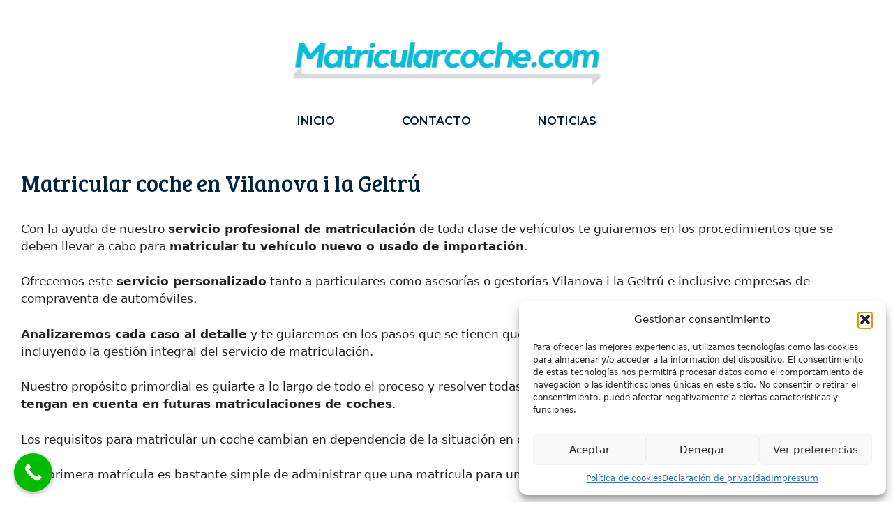

--- FILE ---
content_type: text/html; charset=UTF-8
request_url: http://matricularcoche.com/vilanova-i-la-geltru/
body_size: 12301
content:
<!DOCTYPE html><html lang="es" id="html"><head><meta charset="UTF-8"><meta name='robots' content='index, follow, max-image-preview:large, max-snippet:-1, max-video-preview:-1' /><meta name="viewport" content="width=device-width, initial-scale=1"><script data-cfasync="false" id="ao_optimized_gfonts_config">WebFontConfig={google:{families:["Bree Serif:regular","Montserrat:100,100italic,200,200italic,300,300italic,regular,italic,500,500italic,600,600italic,700,700italic,800,800italic,900,900italic"] },classes:false, events:false, timeout:1500};</script><link media="all" href="http://matricularcoche.com/wp-content/cache/autoptimize/css/autoptimize_8a765d19f086b277e991bdacdfb0d9aa.css" rel="stylesheet"><title>➤ ➤ Matricular coche en Vilanova i la Geltrú | Matricularcoche.com</title><meta name="description" content="Con la ayuda de nuestro servicio profesional de matriculación de toda clase de vehículos te guiaremos en los procedimientos que se deben llevar a cabo" /><link rel="canonical" href="http://matricularcoche.com/vilanova-i-la-geltru/" /><meta property="og:locale" content="es_ES" /><meta property="og:type" content="article" /><meta property="og:title" content="➤ ➤ Matricular coche en Vilanova i la Geltrú | Matricularcoche.com" /><meta property="og:description" content="Con la ayuda de nuestro servicio profesional de matriculación de toda clase de vehículos te guiaremos en los procedimientos que se deben llevar a cabo" /><meta property="og:url" content="http://matricularcoche.com/vilanova-i-la-geltru/" /><meta property="og:site_name" content="Matricularcoche.com" /><meta property="article:modified_time" content="2023-09-06T14:14:47+00:00" /><meta name="twitter:card" content="summary_large_image" /><meta name="twitter:label1" content="Tiempo de lectura" /><meta name="twitter:data1" content="4 minutos" /> <script type="application/ld+json" class="yoast-schema-graph">{"@context":"https://schema.org","@graph":[{"@type":"WebPage","@id":"http://matricularcoche.com/vilanova-i-la-geltru/","url":"http://matricularcoche.com/vilanova-i-la-geltru/","name":"➤ ➤ Matricular coche en Vilanova i la Geltrú | Matricularcoche.com","isPartOf":{"@id":"https://matricularcoche.com/#website"},"datePublished":"2021-04-30T03:37:03+00:00","dateModified":"2023-09-06T14:14:47+00:00","description":"Con la ayuda de nuestro servicio profesional de matriculación de toda clase de vehículos te guiaremos en los procedimientos que se deben llevar a cabo","breadcrumb":{"@id":"http://matricularcoche.com/vilanova-i-la-geltru/#breadcrumb"},"inLanguage":"es","potentialAction":[{"@type":"ReadAction","target":["http://matricularcoche.com/vilanova-i-la-geltru/"]}]},{"@type":"BreadcrumbList","@id":"http://matricularcoche.com/vilanova-i-la-geltru/#breadcrumb","itemListElement":[{"@type":"ListItem","position":1,"name":"Portada","item":"https://matricularcoche.com/"},{"@type":"ListItem","position":2,"name":"Matricular coche en Vilanova i la Geltrú"}]},{"@type":"WebSite","@id":"https://matricularcoche.com/#website","url":"https://matricularcoche.com/","name":"Matricularcoche.com","description":"Matriculación de coches nuevos o usados de importación","publisher":{"@id":"https://matricularcoche.com/#organization"},"potentialAction":[{"@type":"SearchAction","target":{"@type":"EntryPoint","urlTemplate":"https://matricularcoche.com/?s={search_term_string}"},"query-input":{"@type":"PropertyValueSpecification","valueRequired":true,"valueName":"search_term_string"}}],"inLanguage":"es"},{"@type":"Organization","@id":"https://matricularcoche.com/#organization","name":"Matricularcoche.com","url":"https://matricularcoche.com/","logo":{"@type":"ImageObject","inLanguage":"es","@id":"https://matricularcoche.com/#/schema/logo/image/","url":"https://i0.wp.com/matricularcoche.com/wp-content/uploads/2021/04/Matricular-Coche-Logo.png?fit=482%2C118","contentUrl":"https://i0.wp.com/matricularcoche.com/wp-content/uploads/2021/04/Matricular-Coche-Logo.png?fit=482%2C118","width":482,"height":118,"caption":"Matricularcoche.com"},"image":{"@id":"https://matricularcoche.com/#/schema/logo/image/"}}]}</script> <link rel='dns-prefetch' href='//stats.wp.com' /><link href='https://fonts.gstatic.com' crossorigin rel='preconnect' /><link href='https://fonts.googleapis.com' crossorigin rel='preconnect' /><link rel='preconnect' href='//i0.wp.com' /><link rel='preconnect' href='//c0.wp.com' /><link href='https://ajax.googleapis.com' rel='preconnect' /><link rel="alternate" type="application/rss+xml" title="Matricularcoche.com &raquo; Feed" href="http://matricularcoche.com/feed/" /><link rel="alternate" type="application/rss+xml" title="Matricularcoche.com &raquo; Feed de los comentarios" href="http://matricularcoche.com/comments/feed/" /><link rel="alternate" title="oEmbed (JSON)" type="application/json+oembed" href="http://matricularcoche.com/wp-json/oembed/1.0/embed?url=http%3A%2F%2Fmatricularcoche.com%2Fvilanova-i-la-geltru%2F" /><link rel="alternate" title="oEmbed (XML)" type="text/xml+oembed" href="http://matricularcoche.com/wp-json/oembed/1.0/embed?url=http%3A%2F%2Fmatricularcoche.com%2Fvilanova-i-la-geltru%2F&#038;format=xml" /><link rel='stylesheet' id='dashicons-css' href='http://matricularcoche.com/wp-includes/css/dashicons.min.css?ver=6.9' media='all' /><link rel='stylesheet' id='admin-bar-css' href='http://matricularcoche.com/wp-includes/css/admin-bar.min.css?ver=6.9' media='all' /><link rel="https://api.w.org/" href="http://matricularcoche.com/wp-json/" /><link rel="alternate" title="JSON" type="application/json" href="http://matricularcoche.com/wp-json/wp/v2/pages/6622" /><link rel="EditURI" type="application/rsd+xml" title="RSD" href="http://matricularcoche.com/xmlrpc.php?rsd" /><meta name="generator" content="WordPress 6.9" /><link rel='shortlink' href='http://matricularcoche.com/?p=6622' />  <script type="text/javascript" >(function(m,e,t,r,i,k,a){m[i]=m[i]||function(){(m[i].a=m[i].a||[]).push(arguments)};
        m[i].l=1*new Date();k=e.createElement(t),a=e.getElementsByTagName(t)[0],k.async=1,k.src=r,a.parentNode.insertBefore(k,a)})
    (window, document, "script", "https://mc.yandex.ru/metrika/tag.js", "ym");

    ym(75411829, "init", {
        id:75411829,
        clickmap:true,
        trackLinks:true,
        accurateTrackBounce:false,
        webvisor:true,
	        });</script> <noscript><div><img src="https://mc.yandex.ru/watch/75411829" style="position:absolute; left:-9999px;" alt="" /></div></noscript><link rel="icon" href="https://i0.wp.com/matricularcoche.com/wp-content/uploads/2021/04/cropped-Matricular-Coche-Logo.png?fit=32%2C32" sizes="32x32" /><link rel="icon" href="https://i0.wp.com/matricularcoche.com/wp-content/uploads/2021/04/cropped-Matricular-Coche-Logo.png?fit=192%2C192" sizes="192x192" /><link rel="apple-touch-icon" href="https://i0.wp.com/matricularcoche.com/wp-content/uploads/2021/04/cropped-Matricular-Coche-Logo.png?fit=180%2C180" /><meta name="msapplication-TileImage" content="https://i0.wp.com/matricularcoche.com/wp-content/uploads/2021/04/cropped-Matricular-Coche-Logo.png?fit=270%2C270" /><script data-cfasync="false" id="ao_optimized_gfonts_webfontloader">(function() {var wf = document.createElement('script');wf.src='https://ajax.googleapis.com/ajax/libs/webfont/1/webfont.js';wf.type='text/javascript';wf.async='true';var s=document.getElementsByTagName('script')[0];s.parentNode.insertBefore(wf, s);})();</script></head><body data-cmplz=1 class="wp-singular page-template-default page page-id-6622 wp-custom-logo wp-embed-responsive wp-theme-generatepress post-image-aligned-center sticky-menu-slide sticky-enabled both-sticky-menu no-sidebar nav-below-header separate-containers fluid-header active-footer-widgets-0 nav-aligned-center header-aligned-center dropdown-hover" itemtype="https://schema.org/WebPage" itemscope> <a class="screen-reader-text skip-link" href="#content" title="Saltar al contenido">Saltar al contenido</a><header class="site-header" id="masthead" aria-label="Sitio"  itemtype="https://schema.org/WPHeader" itemscope><div class="inside-header grid-container grid-parent"><div class="site-logo"> <a href="http://matricularcoche.com/" rel="home"> <noscript><img  class="header-image is-logo-image" alt="Matricularcoche.com" src="https://i0.wp.com/matricularcoche.com/wp-content/uploads/2021/04/Matricular-Coche-Logo.png?fit=482%2C118" /></noscript><img  class="lazyload header-image is-logo-image" alt="Matricularcoche.com" src='data:image/svg+xml,%3Csvg%20xmlns=%22http://www.w3.org/2000/svg%22%20viewBox=%220%200%20210%20140%22%3E%3C/svg%3E' data-src="https://i0.wp.com/matricularcoche.com/wp-content/uploads/2021/04/Matricular-Coche-Logo.png?fit=482%2C118" /> </a></div></div></header><nav class="main-navigation sub-menu-right" id="site-navigation" aria-label="Principal"  itemtype="https://schema.org/SiteNavigationElement" itemscope><div class="inside-navigation"> <button class="menu-toggle" aria-controls="primary-menu" aria-expanded="false"> <span class="gp-icon icon-menu-bars"><svg viewBox="0 0 512 512" aria-hidden="true" xmlns="http://www.w3.org/2000/svg" width="1em" height="1em"><path d="M0 96c0-13.255 10.745-24 24-24h464c13.255 0 24 10.745 24 24s-10.745 24-24 24H24c-13.255 0-24-10.745-24-24zm0 160c0-13.255 10.745-24 24-24h464c13.255 0 24 10.745 24 24s-10.745 24-24 24H24c-13.255 0-24-10.745-24-24zm0 160c0-13.255 10.745-24 24-24h464c13.255 0 24 10.745 24 24s-10.745 24-24 24H24c-13.255 0-24-10.745-24-24z" /></svg><svg viewBox="0 0 512 512" aria-hidden="true" xmlns="http://www.w3.org/2000/svg" width="1em" height="1em"><path d="M71.029 71.029c9.373-9.372 24.569-9.372 33.942 0L256 222.059l151.029-151.03c9.373-9.372 24.569-9.372 33.942 0 9.372 9.373 9.372 24.569 0 33.942L289.941 256l151.03 151.029c9.372 9.373 9.372 24.569 0 33.942-9.373 9.372-24.569 9.372-33.942 0L256 289.941l-151.029 151.03c-9.373 9.372-24.569 9.372-33.942 0-9.372-9.373-9.372-24.569 0-33.942L222.059 256 71.029 104.971c-9.372-9.373-9.372-24.569 0-33.942z" /></svg></span><span class="screen-reader-text">Menú</span> </button><div id="primary-menu" class="main-nav"><ul id="menu-matricular-coche" class=" menu sf-menu"><li id="menu-item-54" class="menu-item menu-item-type-custom menu-item-object-custom menu-item-home menu-item-54"><a href="https://matricularcoche.com">Inicio</a></li><li id="menu-item-9842" class="menu-item menu-item-type-custom menu-item-object-custom menu-item-9842"><a href="mailto:info@matricularcoche.com?subject=Formulario%20de%20contacto%20desde%20Matricularcoche.com">Contacto</a></li><li id="menu-item-7709" class="menu-item menu-item-type-taxonomy menu-item-object-category menu-item-7709"><a href="http://matricularcoche.com/blog/">Noticias</a></li></ul></div></div></nav><div class="site grid-container container hfeed grid-parent" id="page"><div class="site-content" id="content"><div class="content-area grid-parent mobile-grid-100 grid-100 tablet-grid-100" id="primary"><main class="site-main" id="main"><article id="post-6622" class="post-6622 page type-page status-publish" itemtype="https://schema.org/CreativeWork" itemscope><div class="inside-article"><header class="entry-header" aria-label="Contenido"><h1 class="entry-title" itemprop="headline">Matricular coche en Vilanova i la Geltrú</h1></header><div class="entry-content" itemprop="text"><p>Con la ayuda de nuestro <strong>servicio profesional de matriculación</strong> de toda clase de vehículos te guiaremos en los procedimientos que se deben llevar a cabo para <strong>matricular tu vehículo nuevo o usado de importación</strong>.</p><p>Ofrecemos este <strong>servicio personalizado</strong> tanto a particulares como asesorías o gestorías Vilanova i la Geltrú e inclusive empresas de compraventa de automóviles.</p><p><strong>Analizaremos cada caso al detalle</strong> y te guiaremos en los pasos que se tienen que llevar a cabo y te ofreceremos un presupuesto concreto incluyendo la gestión integral del servicio de matriculación.</p><p>Nuestro propósito primordial es guiarte a lo largo de todo el proceso y resolver todas las dudas iniciales para que <strong>nuestros clientes nos tengan en cuenta en futuras matriculaciones de coches</strong>.</p><p>Los requisitos para matricular un coche cambian en dependencia de la situación en que se encuentre tu turismo.</p><p>Una primera matrícula es bastante simple de administrar que una matrícula para un coche que viene del extranjero.</p><p>Aparte de esto, en dependencia de cada caso, <strong>los impuestos que tiene que liquidar y documentos requeridos serán diferentes</strong>.</p><p>Los trámites para inscribir un turismo son diferentes en de cada caso, y elementos como el país de origen del coche o la ciudad o Comunidad Autónoma donde vivas varía el papeleo y los impuestos requeridos.</p><div id="toc_container" class="no_bullets"><p class="toc_title">VER Contenidos</p><ul class="toc_list"><li><a href="#Matricular_un_coche_nuevo_en_Vilanova_i_la_Geltru"><span class="toc_number toc_depth_1">1</span> Matricular un coche nuevo en Vilanova i la Geltrú</a></li><li><a href="#Matricular_un_coche_usado_o_de_segunda_mano_extranjero_en_Vilanova_i_la_Geltru"><span class="toc_number toc_depth_1">2</span> Matricular un coche usado o de segunda mano extranjero en Vilanova i la Geltrú</a></li><li><a href="#Matricular_coche_historico_en_Vilanova_i_la_Geltru"><span class="toc_number toc_depth_1">3</span> Matricular coche histórico en Vilanova i la Geltrú</a></li><li><a href="#Gestoria_matricular_coche_en_Vilanova_i_la_Geltru"><span class="toc_number toc_depth_1">4</span> Gestoría matricular coche en Vilanova i la Geltrú</a></li></ul></div><h2><span id="Matricular_un_coche_nuevo_en_Vilanova_i_la_Geltru">Matricular un coche nuevo en Vilanova i la Geltrú</span></h2><p>Si has comprado tu turismo nuevo en España el proceso es mucho más sencillo ya que normalmente se hace a través de un agente autorizado o concesionario, pero también puedes hacerlo con una gestoría como la nuestra con importantes ahorros en la administración de la matriculación (incluyendo las tasas, impuestos, presentación en tráfico sin citas previas como en DGT.</p><p>Cuando compras un coche te facilitarán una ficha técnica ya sea en formato electrónico (eITV) o la ficha técnica de papel (que consta de 3 unidades ).</p><p>Una vez la poseas nos deberás realizar llegar copia de la ficha para realizar los cálculos de los impuestos de matriculación (si procede según las emisiones de CO2) y indicarnos tu ayuntamiento de vivienda para hacer el cálculo del impuesto municipal.</p><p>Asimismo deberás hacernos llegar copia de tu dni (o CIF en la situacion de compañías ) y firmar ciertos documentos auxiliares que te facilitaremos en el momento de presentar la matrícula en Tráfico (DGT).</p><p>Una vez tengamos todos los documentos acudiremos a Jefatura de Tráfico para presentar la documentación.</p><p>Gracias a que somos gestoría colegiada no requerimos pedir cita previa y presentamos expedientes de matrícula todos los días.</p><p>Una vez tengamos el número de matrícula te informaremos vía mail o WhatsApp a fin de que consigas solicitar tu seguro y te enviaremos la documentación donde nos indiques.</p><h2><span id="Matricular_un_coche_usado_o_de_segunda_mano_extranjero_en_Vilanova_i_la_Geltru">Matricular un coche usado o de segunda mano extranjero en Vilanova i la Geltrú</span></h2><p>Para hacer el cambio de matricula o matricular un coche extranjero (de importación) ya sea de <strong>andorrano, francés, portugués, suizo, ruso, belga, americano, holandés, búlgaro, británico (UK), de Rumanía</strong>, etc&#8230; te podemos ayudar con todo el proceso.</p><p>El proceso se parece mucho al de matricular un turismo nuevo pero en este caso va a ser necesario pasar ITV en España para poder conseguir la ficha técnica española.</p><p>Hay que tener en cuenta que para poder conseguir la ficha técnica se va a deber que presentar un archivo (certificado de conformidad o COC, ficha reducida o homologación individual según los casos ) para poder acudir a la estación de ITV escogida.</p><p>Una vez pasada la revisión necesitaremos nos hagas llegar la documentación de España , la extranjera y copia del contrato de compraventa o la factura de compra (si has adquirido el vehículo a un profesional).</p><p>Especializados en coches nuevos y usados de importación de la Unión Europea UE (<b>Alemania, Austria, Bélgica, Bulgaria, Chipre, Dinamarca, España, Eslovaquia, Eslovenia, Estonia, Finlandia, Francia, Grecia, Hungría, Irlanda, Italia, Letonia, Lituania, Luxemburgo, Malta, Países Bajos, Polonia, Portugal, Reino Unido, Republica Checa, Rumania, Suecia</b>) del Espacio Económico Europeo como <strong>Noruega</strong>, <strong>Liechtenstein</strong> y <strong>Islandia</strong> y de fuera de la UE, como Estados Unidos entre otros.</p><h2><span id="Matricular_coche_historico_en_Vilanova_i_la_Geltru">Matricular coche histórico en Vilanova i la Geltrú</span></h2><p>Si necesitas <a href="http://matricularcoche.com/matricular-coche-a-nombre-de-otra-persona/">matricular coche</a> clásico o histórico extranjero deberemos revisarlo individualmente ya que el proceso es algo distinto. Consúltanos para más información.</p><h2><span id="Gestoria_matricular_coche_en_Vilanova_i_la_Geltru">Gestoría matricular coche en Vilanova i la Geltrú</span></h2><p><iframe class="page-generator-pro-map" style="border: 0;" src="https://www.google.com/maps/embed/v1/place?q=Vilanova+i+la+Geltr%C3%BA+in+&amp;zoom=14&amp;maptype=roadmap&amp;key=AIzaSyCNTEOso0tZG6YMSJFoaJEY5Th1stEWrJI" width="100%" height="250" frameborder="0" allowfullscreen="allowfullscreen"></iframe></p><p>✔️  Además de coches matriculamos otros derivados como <strong>Vehículos Mixtos Adaptables, Caravanas, Autocaravanas, Quads-ATV, Pick-Up &#8230; </strong>consúltanos para más información.</p><p>Si quieres obtener la matriculación de coches nuevos y de coches segunda mano en Vilanova i la Geltrú particulares  no dudes en contactarnos. Nuestro horario de atención al público es de Lunes a Viernes de 10h a 20h, <a href="https://matricularcoche.com/contacto/">ponte en contacto con nosotros</a> para más información.</p><div class="crp_related     crp-text-only"><h3>Otros municipios donde ofrecemos este servicio:</h3><ul><li><a href="http://matricularcoche.com/torrejon-de-ardoz/"     class="crp_link page-5257"><span class="crp_title">Matricular coche en Torrejón de Ardoz</span></a></li><li><a href="http://matricularcoche.com/tres-cantos/"     class="crp_link page-5232"><span class="crp_title">Matricular coche en Tres Cantos</span></a></li><li><a href="http://matricularcoche.com/pozuelo-de-alarcon/"     class="crp_link page-5253"><span class="crp_title">Matricular coche en Pozuelo de Alarcón</span></a></li><li><a href="http://matricularcoche.com/villanueva-de-la-canada/"     class="crp_link page-5237"><span class="crp_title">Matricular coche en Villanueva de la Cañada</span></a></li><li><a href="http://matricularcoche.com/villaviciosa-de-odon/"     class="crp_link page-5233"><span class="crp_title">Matricular coche en Villaviciosa de Odón</span></a></li><li><a href="http://matricularcoche.com/san-lorenzo-de-el-escorial/"     class="crp_link page-5270"><span class="crp_title">Matricular coche en San Lorenzo de El Escorial</span></a></li><li><a href="http://matricularcoche.com/meco/"     class="crp_link page-5244"><span class="crp_title">Matricular coche en Meco</span></a></li><li><a href="http://matricularcoche.com/sevilla-la-nueva/"     class="crp_link page-5279"><span class="crp_title">Matricular coche en Sevilla la Nueva</span></a></li><li><a href="http://matricularcoche.com/alpedrete/"     class="crp_link page-5272"><span class="crp_title">Matricular coche en Alpedrete</span></a></li><li><a href="http://matricularcoche.com/madrid/"     class="crp_link page-5222"><span class="crp_title">Matricular coche en Madrid</span></a></li><li><a href="http://matricularcoche.com/arganda-del-rey/"     class="crp_link page-5231"><span class="crp_title">Matricular coche en Arganda del Rey</span></a></li><li><a href="http://matricularcoche.com/algete/"     class="crp_link page-5267"><span class="crp_title">Matricular coche en Algete</span></a></li><li><a href="http://matricularcoche.com/galapagar/"     class="crp_link page-5265"><span class="crp_title">Matricular coche en Galapagar</span></a></li><li><a href="http://matricularcoche.com/daganzo-de-arriba/"     class="crp_link page-5278"><span class="crp_title">Matricular coche en Daganzo de Arriba</span></a></li><li><a href="http://matricularcoche.com/el-escorial/"     class="crp_link page-5274"><span class="crp_title">Matricular coche en El Escorial</span></a></li><li><a href="http://matricularcoche.com/san-sebastian-de-los-reyes/"     class="crp_link page-5227"><span class="crp_title">Matricular coche en San Sebastián de los Reyes</span></a></li><li><a href="http://matricularcoche.com/aranjuez/"     class="crp_link page-5264"><span class="crp_title">Matricular coche en Aranjuez</span></a></li><li><a href="http://matricularcoche.com/fuenlabrada/"     class="crp_link page-5252"><span class="crp_title">Matricular coche en Fuenlabrada</span></a></li><li><a href="http://matricularcoche.com/paracuellos-de-jarama/"     class="crp_link page-5239"><span class="crp_title">Matricular coche en Paracuellos de Jarama</span></a></li><li><a href="http://matricularcoche.com/torrejon-de-la-calzada/"     class="crp_link page-5246"><span class="crp_title">Matricular coche en Torrejón de la Calzada</span></a></li></ul><div class="crp_clear"></div></div></div></div></article></main></div></div></div><div class="site-footer grid-container grid-parent"><footer class="site-info" aria-label="Sitio"  itemtype="https://schema.org/WPFooter" itemscope><div class="inside-site-info grid-container grid-parent"><div class="copyright-bar"> Especialistas en <a href="https://matricularcoche.com">Matricular Coches</a> Nuevos o Usados de Importación.<p>&copy; 2026 MATRICULARCOCHE.COM - Todos los derechos reservados</p><p><a href="https://matricularcoche.com/aviso-legal/">Aviso Legal</a> | <a href="https://matricularcoche.com/politica-de-cookies/">Política de Cookies</a> | <a href="https://matricularcoche.com/politica-de-privacidad/">Política de Privacidad</a> | <a href="https://matricularcoche.com/sitemap_index.xml">Mapa del Sitio</a> |</div></div></footer></div> <script type="speculationrules">{"prefetch":[{"source":"document","where":{"and":[{"href_matches":"/*"},{"not":{"href_matches":["/wp-*.php","/wp-admin/*","/wp-content/uploads/*","/wp-content/*","/wp-content/plugins/*","/wp-content/themes/generatepress/*","/*\\?(.+)"]}},{"not":{"selector_matches":"a[rel~=\"nofollow\"]"}},{"not":{"selector_matches":".no-prefetch, .no-prefetch a"}}]},"eagerness":"conservative"}]}</script> <div id="cmplz-cookiebanner-container"><div class="cmplz-cookiebanner cmplz-hidden banner-1 banner-a optin cmplz-bottom-right cmplz-categories-type-view-preferences" aria-modal="true" data-nosnippet="true" role="dialog" aria-live="polite" aria-labelledby="cmplz-header-1-optin" aria-describedby="cmplz-message-1-optin"><div class="cmplz-header"><div class="cmplz-logo"></div><div class="cmplz-title" id="cmplz-header-1-optin">Gestionar consentimiento</div><div class="cmplz-close" tabindex="0" role="button" aria-label="Cerrar ventana"> <svg aria-hidden="true" focusable="false" data-prefix="fas" data-icon="times" class="svg-inline--fa fa-times fa-w-11" role="img" xmlns="http://www.w3.org/2000/svg" viewBox="0 0 352 512"><path fill="currentColor" d="M242.72 256l100.07-100.07c12.28-12.28 12.28-32.19 0-44.48l-22.24-22.24c-12.28-12.28-32.19-12.28-44.48 0L176 189.28 75.93 89.21c-12.28-12.28-32.19-12.28-44.48 0L9.21 111.45c-12.28 12.28-12.28 32.19 0 44.48L109.28 256 9.21 356.07c-12.28 12.28-12.28 32.19 0 44.48l22.24 22.24c12.28 12.28 32.2 12.28 44.48 0L176 322.72l100.07 100.07c12.28 12.28 32.2 12.28 44.48 0l22.24-22.24c12.28-12.28 12.28-32.19 0-44.48L242.72 256z"></path></svg></div></div><div class="cmplz-divider cmplz-divider-header"></div><div class="cmplz-body"><div class="cmplz-message" id="cmplz-message-1-optin">Para ofrecer las mejores experiencias, utilizamos tecnologías como las cookies para almacenar y/o acceder a la información del dispositivo. El consentimiento de estas tecnologías nos permitirá procesar datos como el comportamiento de navegación o las identificaciones únicas en este sitio. No consentir o retirar el consentimiento, puede afectar negativamente a ciertas características y funciones.</div><div class="cmplz-categories"> <details class="cmplz-category cmplz-functional" > <summary> <span class="cmplz-category-header"> <span class="cmplz-category-title">Funcional</span> <span class='cmplz-always-active'> <span class="cmplz-banner-checkbox"> <input type="checkbox"
 id="cmplz-functional-optin"
 data-category="cmplz_functional"
 class="cmplz-consent-checkbox cmplz-functional"
 size="40"
 value="1"/> <label class="cmplz-label" for="cmplz-functional-optin"><span class="screen-reader-text">Funcional</span></label> </span> Siempre activo </span> <span class="cmplz-icon cmplz-open"> <svg xmlns="http://www.w3.org/2000/svg" viewBox="0 0 448 512"  height="18" ><path d="M224 416c-8.188 0-16.38-3.125-22.62-9.375l-192-192c-12.5-12.5-12.5-32.75 0-45.25s32.75-12.5 45.25 0L224 338.8l169.4-169.4c12.5-12.5 32.75-12.5 45.25 0s12.5 32.75 0 45.25l-192 192C240.4 412.9 232.2 416 224 416z"/></svg> </span> </span> </summary><div class="cmplz-description"> <span class="cmplz-description-functional">El almacenamiento o acceso técnico es estrictamente necesario para el propósito legítimo de permitir el uso de un servicio específico explícitamente solicitado por el abonado o usuario, o con el único propósito de llevar a cabo la transmisión de una comunicación a través de una red de comunicaciones electrónicas.</span></div> </details> <details class="cmplz-category cmplz-preferences" > <summary> <span class="cmplz-category-header"> <span class="cmplz-category-title">Preferencias</span> <span class="cmplz-banner-checkbox"> <input type="checkbox"
 id="cmplz-preferences-optin"
 data-category="cmplz_preferences"
 class="cmplz-consent-checkbox cmplz-preferences"
 size="40"
 value="1"/> <label class="cmplz-label" for="cmplz-preferences-optin"><span class="screen-reader-text">Preferencias</span></label> </span> <span class="cmplz-icon cmplz-open"> <svg xmlns="http://www.w3.org/2000/svg" viewBox="0 0 448 512"  height="18" ><path d="M224 416c-8.188 0-16.38-3.125-22.62-9.375l-192-192c-12.5-12.5-12.5-32.75 0-45.25s32.75-12.5 45.25 0L224 338.8l169.4-169.4c12.5-12.5 32.75-12.5 45.25 0s12.5 32.75 0 45.25l-192 192C240.4 412.9 232.2 416 224 416z"/></svg> </span> </span> </summary><div class="cmplz-description"> <span class="cmplz-description-preferences">El almacenamiento o acceso técnico es necesario para la finalidad legítima de almacenar preferencias no solicitadas por el abonado o usuario.</span></div> </details> <details class="cmplz-category cmplz-statistics" > <summary> <span class="cmplz-category-header"> <span class="cmplz-category-title">Estadísticas</span> <span class="cmplz-banner-checkbox"> <input type="checkbox"
 id="cmplz-statistics-optin"
 data-category="cmplz_statistics"
 class="cmplz-consent-checkbox cmplz-statistics"
 size="40"
 value="1"/> <label class="cmplz-label" for="cmplz-statistics-optin"><span class="screen-reader-text">Estadísticas</span></label> </span> <span class="cmplz-icon cmplz-open"> <svg xmlns="http://www.w3.org/2000/svg" viewBox="0 0 448 512"  height="18" ><path d="M224 416c-8.188 0-16.38-3.125-22.62-9.375l-192-192c-12.5-12.5-12.5-32.75 0-45.25s32.75-12.5 45.25 0L224 338.8l169.4-169.4c12.5-12.5 32.75-12.5 45.25 0s12.5 32.75 0 45.25l-192 192C240.4 412.9 232.2 416 224 416z"/></svg> </span> </span> </summary><div class="cmplz-description"> <span class="cmplz-description-statistics">El almacenamiento o acceso técnico que es utilizado exclusivamente con fines estadísticos.</span> <span class="cmplz-description-statistics-anonymous">El almacenamiento o acceso técnico que se utiliza exclusivamente con fines estadísticos anónimos. Sin un requerimiento, el cumplimiento voluntario por parte de tu proveedor de servicios de Internet, o los registros adicionales de un tercero, la información almacenada o recuperada sólo para este propósito no se puede utilizar para identificarte.</span></div> </details> <details class="cmplz-category cmplz-marketing" > <summary> <span class="cmplz-category-header"> <span class="cmplz-category-title">Marketing</span> <span class="cmplz-banner-checkbox"> <input type="checkbox"
 id="cmplz-marketing-optin"
 data-category="cmplz_marketing"
 class="cmplz-consent-checkbox cmplz-marketing"
 size="40"
 value="1"/> <label class="cmplz-label" for="cmplz-marketing-optin"><span class="screen-reader-text">Marketing</span></label> </span> <span class="cmplz-icon cmplz-open"> <svg xmlns="http://www.w3.org/2000/svg" viewBox="0 0 448 512"  height="18" ><path d="M224 416c-8.188 0-16.38-3.125-22.62-9.375l-192-192c-12.5-12.5-12.5-32.75 0-45.25s32.75-12.5 45.25 0L224 338.8l169.4-169.4c12.5-12.5 32.75-12.5 45.25 0s12.5 32.75 0 45.25l-192 192C240.4 412.9 232.2 416 224 416z"/></svg> </span> </span> </summary><div class="cmplz-description"> <span class="cmplz-description-marketing">El almacenamiento o acceso técnico es necesario para crear perfiles de usuario para enviar publicidad, o para rastrear al usuario en una web o en varias web con fines de marketing similares.</span></div> </details></div></div><div class="cmplz-links cmplz-information"> <a class="cmplz-link cmplz-manage-options cookie-statement" href="#" data-relative_url="#cmplz-manage-consent-container">Administrar opciones</a> <a class="cmplz-link cmplz-manage-third-parties cookie-statement" href="#" data-relative_url="#cmplz-cookies-overview">Gestionar los servicios</a> <a class="cmplz-link cmplz-manage-vendors tcf cookie-statement" href="#" data-relative_url="#cmplz-tcf-wrapper">Gestionar {vendor_count} proveedores</a> <a class="cmplz-link cmplz-external cmplz-read-more-purposes tcf" target="_blank" rel="noopener noreferrer nofollow" href="https://cookiedatabase.org/tcf/purposes/">Leer más sobre estos propósitos</a></div><div class="cmplz-divider cmplz-footer"></div><div class="cmplz-buttons"> <button class="cmplz-btn cmplz-accept">Aceptar</button> <button class="cmplz-btn cmplz-deny">Denegar</button> <button class="cmplz-btn cmplz-view-preferences">Ver preferencias</button> <button class="cmplz-btn cmplz-save-preferences">Guardar preferencias</button> <a class="cmplz-btn cmplz-manage-options tcf cookie-statement" href="#" data-relative_url="#cmplz-manage-consent-container">Ver preferencias</a></div><div class="cmplz-links cmplz-documents"> <a class="cmplz-link cookie-statement" href="#" data-relative_url="">{title}</a> <a class="cmplz-link privacy-statement" href="#" data-relative_url="">{title}</a> <a class="cmplz-link impressum" href="#" data-relative_url="">{title}</a></div></div></div><div id="cmplz-manage-consent" data-nosnippet="true"><button class="cmplz-btn cmplz-hidden cmplz-manage-consent manage-consent-1">Gestionar consentimiento</button></div><script id="generate-a11y">!function(){"use strict";if("querySelector"in document&&"addEventListener"in window){var e=document.body;e.addEventListener("mousedown",function(){e.classList.add("using-mouse")}),e.addEventListener("keydown",function(){e.classList.remove("using-mouse")})}}();</script> <div class="joinchat joinchat--right joinchat--btn" data-settings='{"telephone":"34629072425","mobile_only":false,"button_delay":3,"whatsapp_web":false,"qr":false,"message_views":2,"message_delay":10,"message_badge":false,"message_send":"Formulario de contacto desde matricularcoche.com\n\nHola estoy interesado en vuestro servicio de *Matricular coche en Vilanova i la Geltrú*\n\nMi nombre es...","message_hash":""}' hidden aria-hidden="false"><div class="joinchat__button" role="button" tabindex="0" aria-label="¿Cómo podemos ayudarte? Contactar por WhatsApp"><div class="joinchat__tooltip" aria-hidden="true"><div>¿Cómo podemos ayudarte?</div></div></div></div> <a aria-label="Call Now Button" href="tel:+34629072425" id="callnowbutton" class="call-now-button  cnb-zoom-100  cnb-zindex-10  cnb-single cnb-left cnb-displaymode cnb-displaymode-always" style="background-image:url([data-uri]); background-color:#00bb00;"><span>Call Now Button</span></a><noscript><style>.lazyload{display:none;}</style></noscript><script data-noptimize="1">window.lazySizesConfig=window.lazySizesConfig||{};window.lazySizesConfig.loadMode=1;</script><script async data-noptimize="1" src='http://matricularcoche.com/wp-content/plugins/autoptimize/classes/external/js/lazysizes.min.js?ao_version=3.1.13'></script> <script id="toc-front-js-extra">var tocplus = {"visibility_show":"Mostrar","visibility_hide":"Ocultar","visibility_hide_by_default":"1","width":"Auto"};
//# sourceURL=toc-front-js-extra</script> <script id="generate-menu-js-extra">var generatepressMenu = {"toggleOpenedSubMenus":"1","openSubMenuLabel":"Abrir el submen\u00fa","closeSubMenuLabel":"Cerrar el submen\u00fa"};
//# sourceURL=generate-menu-js-extra</script> <script id="jetpack-stats-js-before">_stq = window._stq || [];
_stq.push([ "view", JSON.parse("{\"v\":\"ext\",\"blog\":\"193037519\",\"post\":\"6622\",\"tz\":\"1\",\"srv\":\"matricularcoche.com\",\"j\":\"1:15.1.1\"}") ]);
_stq.push([ "clickTrackerInit", "193037519", "6622" ]);
//# sourceURL=jetpack-stats-js-before</script> <script type="text/plain" data-service="jetpack-statistics" data-category="statistics" data-cmplz-src="https://stats.wp.com/e-202604.js" id="jetpack-stats-js" defer data-wp-strategy="defer"></script> <script id="cmplz-cookiebanner-js-extra">var complianz = {"prefix":"cmplz_","user_banner_id":"1","set_cookies":[],"block_ajax_content":"","banner_version":"21","version":"7.4.2","store_consent":"","do_not_track_enabled":"","consenttype":"optin","region":"eu","geoip":"","dismiss_timeout":"","disable_cookiebanner":"","soft_cookiewall":"","dismiss_on_scroll":"","cookie_expiry":"365","url":"http://matricularcoche.com/wp-json/complianz/v1/","locale":"lang=es&locale=es_ES","set_cookies_on_root":"","cookie_domain":"","current_policy_id":"34","cookie_path":"/","categories":{"statistics":"estad\u00edsticas","marketing":"m\u00e1rketing"},"tcf_active":"","placeholdertext":"Haz clic para aceptar cookies de marketing y permitir este contenido","css_file":"http://matricularcoche.com/wp-content/uploads/complianz/css/banner-{banner_id}-{type}.css?v=21","page_links":{"eu":{"cookie-statement":{"title":"Pol\u00edtica de cookies","url":"https://matricularcoche.com/politica-de-cookies/"},"privacy-statement":{"title":"Declaraci\u00f3n de privacidad","url":"https://matricularcoche.com/politica-de-privacidad/"},"impressum":{"title":"Impressum","url":"https://matricularcoche.com/aviso-legal/"}},"us":{"impressum":{"title":"Impressum","url":"https://matricularcoche.com/aviso-legal/"}},"uk":{"impressum":{"title":"Impressum","url":"https://matricularcoche.com/aviso-legal/"}},"ca":{"impressum":{"title":"Impressum","url":"https://matricularcoche.com/aviso-legal/"}},"au":{"impressum":{"title":"Impressum","url":"https://matricularcoche.com/aviso-legal/"}},"za":{"impressum":{"title":"Impressum","url":"https://matricularcoche.com/aviso-legal/"}},"br":{"impressum":{"title":"Impressum","url":"https://matricularcoche.com/aviso-legal/"}}},"tm_categories":"","forceEnableStats":"","preview":"","clean_cookies":"","aria_label":"Haz clic para aceptar cookies de marketing y permitir este contenido"};
//# sourceURL=cmplz-cookiebanner-js-extra</script> <script defer src="http://matricularcoche.com/wp-content/cache/autoptimize/js/autoptimize_47e7e2d05e06c007a7575b40f6c8e392.js"></script></body></html>